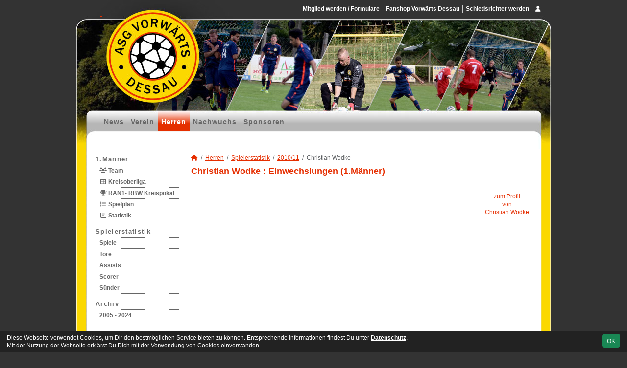

--- FILE ---
content_type: text/html; charset=utf-8
request_url: https://www.vorwaerts-dessau.de/maenner/statistik/einwechslungen/2010-11/cwodke/erste
body_size: 3380
content:
<!DOCTYPE HTML>
<html lang="de">
<head>
<title>Statistik : Herren</title>
<meta charset="utf-8">
<meta http-equiv="X-UA-Compatible" content="IE=edge">
<meta name="google-site-verification" content="kf5BRGa3TYJKaM6ZjowHL-wylg-FelqMg0iBFbnCFEY">
<meta name="description" content="Auf der offiziellen Webseite der ASG Vorwärts Dessau wird der Verein mit allen Mannschaften und Mitgliedern vorgestellt. Es gibt zahlreiche Statistiken zu Spieltag und Spielern, viele Fotos und vieles mehr. (C) soccero">
<meta name="keywords" content="ASG Vorwärts Dessau e.V., Verein, Fussball, News, Fußball, Sportverein, scipmanager, soccero, Tabelle, Spielberichte, Fotos, Fans, Spieltag, Stadion, Sportplatz, Tore, Statistiken">
<meta name="author" content="zoommedia | www.soccero.de">
<meta name="viewport" content="width=device-width, initial-scale=1.0">
<link rel="icon" type="image/png" sizes="96x96" href="/favicon.png">
<link rel="icon" type="image/png" sizes="144x144" href="/templates/favicons/favicon-144x144.png">
<link rel="icon" type="image/png" sizes="192x192" href="/templates/favicons/favicon-192x192.png">
<link rel="icon" type="image/png" sizes="512x512" href="/templates/favicons/favicon-512x512.png">
<link rel="apple-touch-icon" type="image/png" sizes="180x180" href="/templates/favicons/apple-touch-icon.png">
<link type="text/css" rel="stylesheet" href="/media/minified/core.bs5.min.css">
<link rel="stylesheet" type="text/css" href="/media/wp_scip/scip.core.css?20250714">
<link rel="stylesheet" type="text/css" href="/media/wp_scip/style.classic.css?20230517">
<link rel="stylesheet" type="text/css" href="/templates/style.classic.css">
<script>const CMSdevelop = 0; BSversion = 5; CMSmedia = '/media'; CMSwww = '';</script>
<script src="/media/core/core.head.js?20250507"></script>
<script src="/media/core/jquery/jquery-3.6.0.min.js"></script>
<script src="/media/core/axios/1.4.0/axios.min.js"></script><link rel="alternate" type="application/rss+xml" title="News" href="https://www.vorwaerts-dessau.de/feed">
</head>
<body>
<div style="margin:0 auto; width:1200px;">
<div id="container">
  <!-- :::::::::: H E A D E R :::::::::::::::::::::::::::::::::::::::::::::::::::::::::::::::::::::::::::::: -->
  <div id="header" class="d-print-none">
    <div id="header-left">
      <div id="header-right">
        <a id="header-link" href="/">&nbsp;</a>
        <div id="navi2">
          <ul class="inline me-0"><li class="nav-item"><a class="nav-link" href="/mitglied-werden-formulare">Mitglied werden / Formulare</a></li><li class="nav-item"><a class="nav-link" href="/shop">Fanshop Vorwärts Dessau</a></li><li class="nav-item"><a class="nav-link" href="/schiedsrichter">Schiedsrichter werden</a></li></ul><ul class="inline ms-0 nav_account"><li class="nav-item"><a class="nav-link popup fadein" href="/account"><i class="toolTip fas fa-user" title="Admin-Login"></i></a></li></ul>        </div>
        <div id="navi">
          <ul><li class="nav-item"><a class="nav-link" href="/">News</a></li><li class="nav-item"><a class="nav-link" href="/verein">Verein</a></li><li class="nav-item"><a class="nav-link active" href="/maenner">Herren</a></li><li class="nav-item"><a class="nav-link" href="/nachwuchs">Nachwuchs</a></li><li class="nav-item"><a class="nav-link" href="/sponsoren">Sponsoren</a></li></ul>        </div>
      </div>
    </div>
  </div>
  <div class="d-none d-print-block h1">ASG Vorwärts Dessau e.V.</div>

  <div id="main" class="clearfix">
  <!-- :::::::::: S I D E B A R :::::::::::::::::::::::::::::::::::::::::::::::::::::::::::::::::::::::::::: -->
    <div id="sidebar" class="d-print-none">
      <div id="subnavi">
        <ul><li class="nav-item"><a class="nav-link" href="/maenner/erste">1.Männer</a><ul><li class="nav-item"><a class="nav-link" href="/maenner/erste/team"><i class="fas fa-users fa-fw"></i> Team</a></li><li class="nav-item"><a class="nav-link" href="/maenner/erste/liga"><i class="fas fa-table fa-fw"></i> Kreisoberliga</a></li><li class="nav-item"><a class="nav-link" href="/maenner/erste/cup-142"><i class="fas fa-trophy fa-fw"></i> RAN1- RBW Kreispokal</a></li><li class="nav-item"><a class="nav-link" href="/maenner/erste/spiele"><i class="fas fa-list fa-fw"></i> Spielplan</a></li><li class="nav-item"><a class="nav-link" href="/maenner/erste/statistik"><i class="fas fa-chart-bar fa-fw"></i> Statistik</a></li></ul></li><li class="nav-item"><a class="nav-link active" href="/maenner/statistik">Spielerstatistik</a><ul><li class="nav-item"><a class="nav-link" href="/maenner/statistik/spiele">Spiele</a></li><li class="nav-item"><a class="nav-link" href="/maenner/statistik/tore">Tore</a></li><li class="nav-item"><a class="nav-link" href="/maenner/statistik/vorlagen">Assists</a></li><li class="nav-item"><a class="nav-link" href="/maenner/statistik/scorer">Scorer</a></li><li class="nav-item"><a class="nav-link" href="/maenner/statistik/suender">Sünder</a></li></ul></li><li class="nav-item"><a class="nav-link" href="/maenner/archiv">Archiv</a><ul><li class="nav-item"><a class="nav-link" href="/maenner/archiv/">2005 - 2024</a></li></ul></li></ul>      </div>
      <br><img style="margin-top:50px;" alt="powered by soccero" src="/media/wp_scip/img/powered_by_soccero.png">    </div>

  <!-- :::::::::: C O N T E N T :::::::::::::::::::::::::::::::::::::::::::::::::::::::::::::::::::::::::::: -->

    <div id="content">
      <div class="content-fix clearfix">
        <nav aria-label="breadcrumb"><ol class="breadcrumb"><li class="breadcrumb-item"><a href="/"><i class="fas fa-home"></i></a></li><li class="breadcrumb-item"><a href="/maenner">Herren</a></li><li class="breadcrumb-item"><a href="/maenner/statistik">Spielerstatistik</a></li><li class="breadcrumb-item"><a href="/maenner/statistik/einwechslungen/2010-11">2010/11</a></li><li class="breadcrumb-item active" aria-current="page">Christian Wodke</li></ol></nav>            <div class="cms-content">
          <div class="page-lm-stats-global-player">
  <h1>Christian Wodke : Einwechslungen (1.Männer)</h1>
  <div style="float:right; text-align:center; padding-right:10px;">
  <br>
  <a href="/maenner/spieler/cwodke">zum Profil<br>von<br>Christian Wodke</a>
</div>
    <table class="table middle scip-matches scip-matches-classic table-sm inline noline">
    <tbody>
	</tbody>
	</table>
</div>          <div class="text-center"><br><br><br></div>
        </div>
      </div>
    </div>


  </div>

  <!-- :::::::::: F O O T E R :::::::::::::::::::::::::::::::::::::::::::::::::::::::::::::::::::::::::::::: -->
  <div id="footer">
    <div id="footer-left">
      <div id="footer-right">
        <div id="footer-content" class="text-center">
          <ul><li class="nav-item"><a class="nav-link" href="/besucherstatistik">Besucherstatistik</a></li><li class="nav-item"><a class="nav-link" href="/geburtstage">Geburtstage</a></li><li class="nav-item"><a class="nav-link" href="/kontakt">Kontakt</a></li><li class="nav-item"><a class="nav-link" href="/impressum">Impressum</a></li><li class="nav-item"><a class="nav-link" href="/datenschutz">Datenschutz</a></li></ul>          <div class="float-start">&nbsp;</div>
          <div class="float-end">&copy; 2006-2026 <a href="http://www.soccero.de">soccero.de</a></div>
        </div>
      </div>
    </div>
  </div>
</div>
</div>
<!-- Hack für CORE_Navi -->
<div style="display: none"><div id="cms_nav"><span>cms_nav</span></div><div id="cms_nav2"><span>empty</span></div><div id="cms_nav_content"><span>empty</span></div><div id="cms_nav_footer"><span>empty</span></div></div>


<!-- COOKIE-SNIPPET -->
<div id="cookieLaw" style="display:none; position:fixed;bottom:0;left:0;right:0;background:#222;color:#fff; padding:5px; border-top:1px solid #fff; font-size:12px; z-index:15000;">
  <div class="container">
    <button class="btn btn-success" style="position: relative; float: right;">OK</button>
    <div style="margin-right:80px;">
     	Diese Webseite verwendet Cookies, um Dir den bestmöglichen Service bieten zu können.
	Entsprechende Informationen findest Du unter <a style="color:#fff" class="bold" href="/datenschutz#cookies">Datenschutz</a>.<br>
	Mit der Nutzung der Webseite erklärst Du Dich mit der Verwendung von Cookies einverstanden.
    </div>
  </div>
</div>
<script>
const page_nav = {"1":{"account":{"url_name":"account","class":"nav_account","link_name":"<i class=\"toolTip fas fa-user\" title=\"Admin-Login\"><\/i>","a_class":"popup fadein"},"cms_1":{"link_name":"News","url_name":"","class":"nav"},"cms_19":{"link_name":"News","url_name":"news","hidden":true,"class":null},"cms_20":{"link_name":"soccero","url_name":"s","hidden":true,"class":null},"cms_2":{"link_name":"Verein","url_name":"verein","class":"nav"},"cms_3":{"link_name":"Herren","url_name":"maenner","class":"nav"},"cms_5":{"link_name":"Nachwuchs","url_name":"nachwuchs","class":"nav"},"cms_7":{"link_name":"Sponsoren","url_name":"sponsoren","class":"nav"},"cms_23":{"link_name":"Mitglied werden \/ Formulare","url_name":"mitglied-werden-formulare","class":"nav2"},"cms_24":{"link_name":"Fanshop Vorw\u00e4rts Dessau","url_name":"shop","class":"nav2"},"cms_26":{"link_name":"Schiedsrichter werden","url_name":"schiedsrichter","class":"nav2"},"cms_10":{"link_name":"Besucherstatistik","url_name":"besucherstatistik","class":"footer"},"cms_21":{"link_name":"Geburtstage","url_name":"geburtstage","class":"footer"},"cms_11":{"link_name":"Kontakt","url_name":"kontakt","class":"footer"},"cms_12":{"link_name":"Impressum","url_name":"impressum","class":"footer"},"cms_22":{"link_name":"Datenschutz","url_name":"datenschutz","class":"footer"}},"cms_1":{"1":{"link_name":"<i class=\"fas fa-home\"><\/i>","url_name":"","hidden":true}},"cms_2":{"cms_14":{"link_name":"Vereinsf\u00fchrung","url_name":"vereinsfuehrung"},"cms_16":{"link_name":"Mannschaften","url_name":"mannschaften"},"cms_15":{"link_name":"Schiedsrichter","url_name":"schiedsrichter"},"cms_17":{"link_name":"Trainingszeiten","url_name":"trainingszeiten"},"cms_18":{"link_name":"Anschrift","url_name":"anschrift"},"cms_13":{"link_name":"Chronik","url_name":"chronik"}},"cms_3":{"scip_team_1":{"url_name":"erste","link_name":"1.M\u00e4nner"},"scip_stats_men":{"url_name":"statistik","link_name":"Spielerstatistik"},"scip_archiv_men":{"url_name":"archiv","link_name":"Archiv"}},"scip_team_1":{"scip_squad_1":{"url_name":"team","link_name":"Team","icon":"fas fa-users"},"scip_league_1-141":{"url_name":"liga","link_name":"Kreisoberliga","icon":"fas fa-table"},"scip_league_1-142":{"url_name":"cup-142","link_name":"RAN1- RBW Kreispokal","icon":"fas fa-trophy"},"scip_matches_1":{"url_name":"spiele","link_name":"Spielplan","icon":"fas fa-list"},"scip_teamsstats_1":{"url_name":"statistik","link_name":"Statistik","icon":"fas fa-chart-bar"}},"scip_stats_men":{"scip_stats_men_spiele":{"url_name":"spiele","link_name":"Spiele"},"scip_stats_men_tore":{"url_name":"tore","link_name":"Tore"},"scip_stats_men_vorlagen":{"url_name":"vorlagen","link_name":"Assists"},"scip_stats_men_scorer":{"url_name":"scorer","link_name":"Scorer"},"scip_stats_men_suender":{"url_name":"suender","link_name":"S\u00fcnder"},"scip_stats_men_gelbe-karten":{"url_name":"gelbe-karten","link_name":"Gelbe Karten","hidden":true},"scip_stats_men_gelb-rote-karten":{"url_name":"gelb-rote-karten","link_name":"Gelb-Rote Karten","hidden":true},"scip_stats_men_rote-karten":{"url_name":"rote-karten","link_name":"Rote Karten","hidden":true},"scip_stats_men_einwechslungen":{"url_name":"einwechslungen","link_name":"Einwechslungen","hidden":true},"scip_stats_men_auswechslungen":{"url_name":"auswechslungen","link_name":"Auswechslungen","hidden":true}},"scip_archiv_men":{"scip_archiv_men_sub":{"url_name":"","link_name":"2005 - 2024"}},"cms_5":{"scip_archiv_jun":{"url_name":"archiv","link_name":"Archiv"}},"scip_archiv_jun":{"scip_archiv_jun_sub":{"url_name":"","link_name":"2008 - 2023"}}};
const page_nav_settings = {
	"page_parents"	: {"1":"cms_3","2":"scip_stats_men","3":"scip_stats_men_einwechslungen"},
	"lev"		: {"1":"maenner","2":"statistik","3":"einwechslungen","4":"2010-11","5":"cwodke","6":"erste","7":"","8":""},
	"content_nav"	: "",
	"socialmedia"	: [],
	"title"		: "ASG%20Vorw%C3%A4rts%20Dessau%20-%20Statistik%20%3A%20Herren"
}

domReady(function() {
	CORE_NaviInit(page_nav, page_nav_settings)
	if(page_nav_settings['socialmedia']['share_linking']) {
		CORE_SocialMediaShareButton(page_nav_settings['title'])
	}
})
window.addEventListener('resize', () => CORE_NaviInit(page_nav, page_nav_settings));

const cookieLaw = {
	storage : localStorage.getItem('cookieLaw'),
	element : document.getElementById('cookieLaw')
}
if(!cookieLaw.storage || Date.now() > cookieLaw.storage) {
	cookieLaw.element.style.display = 'block'
	// "cookie" für 200 Tage speichern
	cookieLaw.element.querySelector('button').addEventListener('click', () => {
		cookieLaw.element.style.display = 'none'
		const d = new Date();
		localStorage.setItem('cookieLaw', d.setTime(d.getTime() + 17280000000));	// (200*24*60*60*1000));
	})
}
</script>

<script src="/media/minified/core.bs5.min.js"></script>
<script src="/media/wp_scip/scip.core.js?20240926"></script></body>
</html>